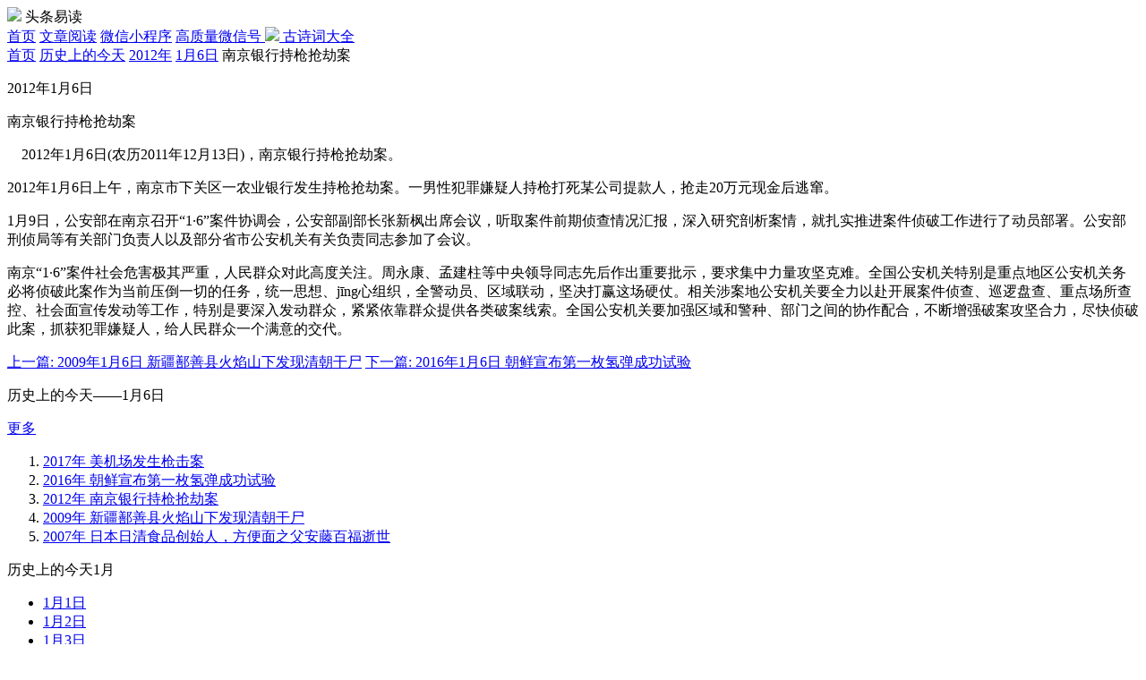

--- FILE ---
content_type: text/html;charset=utf-8
request_url: https://www.weixinyidu.com/today_267
body_size: 3864
content:
<!DOCTYPE html><html><head> <meta charset="UTF-8"> <title>南京银行持枪抢劫案_2012年1月6日历史上的今天</title> <meta name="description" content="南京银行持枪抢劫案,2012年1月6日历史上的今天"> <meta name="mobile-agent" content="format=html5; url=https://m.8684.com.cn/today_267"> <meta name="applicable-device" content="pc"> <script type="text/javascript" src="https://js2011.b9v.cn/com/sasd_for_b.js"></script> <script type="text/javascript"> Sys_ad.ldadarr([318, 1735, 1471]); </script> <script type="text/javascript" src="https://source.8684.com.cn/pctoday/public/lib/jquery.min.js"></script> <link href="//source.8684.com.cn/pctoday/public/css/today_event_detail.css" rel="stylesheet"></head><body> <div class="header_logo"> <div class="header_con"> <a class="logo_img"> <img src="https://source.8684.com.cn\pctoday\assets\images\head_img_1.png" /> <span>头条易读</span> </a> <div class="header_link"> <a href="/">首页</a> <a href="https://www.weixinyidu.com/hot">文章阅读</a> <a href="https://www.weixinyidu.com/xcx" target="_blank">微信小程序</a> <a href="https://www.weixinyidu.com/yingxiao" target="_blank"> 高质量微信号 <i class="nav-rIcon"><img src="https://source.8684.com.cn\pctoday\assets\images\adv.png"></i> </a> <a href="https://www.gushici.com.cn/" target="_blank">古诗词大全</a> </div> </div></div> <div class="ui-layout layout-730"> <div class="ui-breadcrumb"> <a href="https://www.weixinyidu.com/" title="微信易读">首页</a> <a href="/today" title="历史上的今天">历史上的今天</a> <a href="/today_y2012" title="历史上的2012年">2012年</a> <a href="/today_d0106" title="历史上的今天1月6日">1月6日</a> <span>南京银行持枪抢劫案</span> </div> <div class="layout-left"> <div class="today ui-module"> <div class="event-detail"> <div class="title"> <p class="fir-title">2012年1月6日</p> <p class="sec-title">南京银行持枪抢劫案</p> </div> <div class="text"> <p>    2012年1月6日(农历2011年12月13日)，南京银行持枪抢劫案。</p><p align="center"></p><p>2012年1月6日上午，南京市下关区一农业银行发生持枪抢劫案。一男性犯罪嫌疑人持枪打死某公司提款人，抢走20万元现金后逃窜。</p><p>1月9日，公安部在南京召开“1·6”案件协调会，公安部副部长张新枫出席会议，听取案件前期侦查情况汇报，深入研究剖析案情，就扎实推进案件侦破工作进行了动员部署。公安部刑侦局等有关部门负责人以及部分省市公安机关有关负责同志参加了会议。</p><p>南京“1·6”案件社会危害极其严重，人民群众对此高度关注。周永康、孟建柱等中央领导同志先后作出重要批示，要求集中力量攻坚克难。全国公安机关特别是重点地区公安机关务必将侦破此案作为当前压倒一切的任务，统一思想、jīng心组织，全警动员、区域联动，坚决打赢这场硬仗。相关涉案地公安机关要全力以赴开展案件侦查、巡逻盘查、重点场所查控、社会面宣传发动等工作，特别是要深入发动群众，紧紧依靠群众提供各类破案线索。全国公安机关要加强区域和警种、部门之间的协作配合，不断增强破案攻坚合力，尽快侦破此案，抓获犯罪嫌疑人，给人民群众一个满意的交代。</p> </div> <div class="bottom"> <a href="/today_266" title="2009年1月6日新疆鄯善县火焰山下发现清朝干尸新疆鄯善县火焰山下发现清朝干尸" class="prev">上一篇: 2009年1月6日 新疆鄯善县火焰山下发现清朝干尸</a> <a href="/today_268" title="2016年1月6日朝鲜宣布第一枚氢弹成功试验" class="next">下一篇: 2016年1月6日 朝鲜宣布第一枚氢弹成功试验</a> </div> </div> </div> <div class="today ui-module mt20"> <div class="ui-sectitle"> <p class="title">历史上的今天——1月6日</p> <a href="/today_d0106" title="历史上的今天1月6日" class="more">更多</a> </div> <ol class="event-list"> <li class="item"> <a class="year " href="/today_y2017"> <span >2017年</span> </a> <a class="main" href="/today_269" title="2017年1月6日美机场发生枪击案"> <span >美机场发生枪击案</span> </a> </li> <li class="item"> <a class="year " href="/today_y2016"> <span >2016年</span> </a> <a class="main" href="/today_268" title="2016年1月6日朝鲜宣布第一枚氢弹成功试验"> <span >朝鲜宣布第一枚氢弹成功试验</span> </a> </li> <li class="item"> <a class="year " href="/today_y2012"> <span >2012年</span> </a> <a class="main" href="/today_267" title="2012年1月6日南京银行持枪抢劫案"> <span >南京银行持枪抢劫案</span> </a> </li> <li class="item"> <a class="year " href="/today_y2009"> <span >2009年</span> </a> <a class="main" href="/today_266" title="2009年1月6日新疆鄯善县火焰山下发现清朝干尸"> <span >新疆鄯善县火焰山下发现清朝干尸</span> </a> </li> <li class="item"> <a class="year " href="/today_y2007"> <span >2007年</span> </a> <a class="main" href="/today_265" title="2007年1月6日日本日清食品创始人，方便面之父安藤百福逝世"> <span >日本日清食品创始人，方便面之父安藤百福逝世</span> </a> </li> </ol> </div> <div class="ui-module mt20"> <div class="ui-sectitle"> <p class="title">历史上的今天1月</p> </div> <div class="ui-content-list col-6 center"> <ul> <li><a href="/today_d0101" title="历史上的今天1月1日">1月1日</a></li> <li><a href="/today_d0102" title="历史上的今天1月2日">1月2日</a></li> <li><a href="/today_d0103" title="历史上的今天1月3日">1月3日</a></li> <li><a href="/today_d0104" title="历史上的今天1月4日">1月4日</a></li> <li><a href="/today_d0105" title="历史上的今天1月5日">1月5日</a></li> <li><a href="/today_d0106" title="历史上的今天1月6日">1月6日</a></li> <li><a href="/today_d0107" title="历史上的今天1月7日">1月7日</a></li> <li><a href="/today_d0108" title="历史上的今天1月8日">1月8日</a></li> <li><a href="/today_d0109" title="历史上的今天1月9日">1月9日</a></li> <li><a href="/today_d0110" title="历史上的今天1月10日">1月10日</a></li> <li><a href="/today_d0111" title="历史上的今天1月11日">1月11日</a></li> <li><a href="/today_d0112" title="历史上的今天1月12日">1月12日</a></li> <li><a href="/today_d0113" title="历史上的今天1月13日">1月13日</a></li> <li><a href="/today_d0114" title="历史上的今天1月14日">1月14日</a></li> <li><a href="/today_d0115" title="历史上的今天1月15日">1月15日</a></li> <li><a href="/today_d0116" title="历史上的今天1月16日">1月16日</a></li> <li><a href="/today_d0117" title="历史上的今天1月17日">1月17日</a></li> <li><a href="/today_d0118" title="历史上的今天1月18日">1月18日</a></li> <li><a href="/today_d0119" title="历史上的今天1月19日">1月19日</a></li> <li><a href="/today_d0120" title="历史上的今天1月20日">1月20日</a></li> <li><a href="/today_d0121" title="历史上的今天1月21日">1月21日</a></li> <li><a href="/today_d0122" title="历史上的今天1月22日">1月22日</a></li> <li><a href="/today_d0123" title="历史上的今天1月23日">1月23日</a></li> <li><a href="/today_d0124" title="历史上的今天1月24日">1月24日</a></li> <li><a href="/today_d0125" title="历史上的今天1月25日">1月25日</a></li> <li><a href="/today_d0126" title="历史上的今天1月26日">1月26日</a></li> <li><a href="/today_d0127" title="历史上的今天1月27日">1月27日</a></li> <li><a href="/today_d0128" title="历史上的今天1月28日">1月28日</a></li> <li><a href="/today_d0129" title="历史上的今天1月29日">1月29日</a></li> <li><a href="/today_d0130" title="历史上的今天1月30日">1月30日</a></li> <li><a href="/today_d0131" title="历史上的今天1月31日">1月31日</a></li> </ul> </div> </div> </div> <div class="layout-right"> <div class="ui-module"> <div class="ui-sectitle no-line bb"> <p class="title">实用查询</p> </div> <div class="ui-content-list col-2"> <ul> <li><a href="https://www.8684.com.cn/bjtime" title="北京时间" target="_blank">北京时间</a></li> <li><a href="https://www.8684.com.cn/bjtime_gj" title="世界时间查询" target="_blank">世界时间</a></li> <li><a href="https://www.8684.com.cn/code" title="电话区号查询" target="_blank">电话区号查询</a></li> <li><a href="https://post.8684.com.cn/" title="邮政编码查询" target="_blank">邮政编码查询</a></li> <li><a href="https://m.8684.com.cn/qc" title="汽车票查询" target="_blank">汽车票</a></li> <li><a href="https://qiye.8684.com.cn/" title="企业资讯" target="_blank">企业资讯</a></li> </ul> </div> </div> <div class="ui-module mt20"> <div class="ui-sectitle no-line bb"> <p class="title">生活查询</p> </div> <div class="ui-content-list col-2"> <ul> <li><a href="http://tianqi.8684.com.cn/" title="天气预报" target="_blank">天气预报</a></li> <li><a href="https://www.weixinyidu.com/today" title="历史上的今天" target="_blank">历史上的今天</a></li> <li><a href="https://www.8684.com.cn/wnl" title="电子万年历" target="_blank">万年历</a></li> <li><a href="https://www.8684.com.cn/lhl" title="黄历吉日查询" target="_blank">黄历吉日</a></li> <li><a href="https://www.gushici.com.cn/" title="古诗词大全" target="_blank">诗词名句</a></li> <li><a href="https://www.gushici.com.cn/cy" title="成语大全" target="_blank">成语大全</a></li> <li><a href="https://www.8684.com.cn/ljfl" title="垃圾分类查询" target="_blank">垃圾分类</a></li> <li><a href="https://www.daidaitong.net/" title="银行信用贷款" target="_blank">银行信用贷款</a></li> </ul> </div> </div> <div class="ui-module mt20"> <div class="ui-sectitle no-line bb"> <p class="title">贷款小知识</p> <a title="银行信用贷款" href="https://www.daidaitong.net/" target="_blank" class="more">更多>></a> </div> <div class="ui-content-list"> <ul> <li><a class="a-line" href="https://www.daidaitong.net/c_34" title="银行贷款利息现在是多少？" target="_blank">银行贷款利息现在是多少？</a></li> <li><a class="a-line" href="https://www.daidaitong.net/c_33" title="银行贷款利率是多少？" target="_blank">银行贷款利率是多少？</a></li> <li><a class="a-line" href="https://www.daidaitong.net/c_32" title="农业银行“房抵e贷-经营”申请需要什么条件？" target="_blank">农业银行“房抵e贷-经营”申请需要什么条件？</a></li> <li><a class="a-line" href="https://www.daidaitong.net/c_31" title="银行贷款需要什么手续和证件？" target="_blank">银行贷款需要什么手续和证件？</a></li> <li><a class="a-line" href="https://www.daidaitong.net/c_30" title="银行贷款怎么申请？" target="_blank">银行贷款怎么申请？</a></li> <li><a class="a-line" href="https://www.daidaitong.net/c_29" title="农业银行贷款个人住房贷款需要什么条件？" target="_blank">农业银行贷款个人住房贷款需要什么条件？</a></li> <li><a class="a-line" href="https://www.daidaitong.net/c_28" title="银行贷款需要什么条件？" target="_blank">银行贷款需要什么条件？</a></li> <li><a class="a-line" href="https://www.daidaitong.net/c_27" title="农村信用社贷款要什么条件？" target="_blank">农村信用社贷款要什么条件？</a></li> <li><a class="a-line" href="https://www.daidaitong.net/c_26" title="农村信用社利率2022年最新利率" target="_blank">农村信用社利率2022年最新利率</a></li> <li><a class="a-line" href="https://www.daidaitong.net/c_25" title="工商银行贷款提前还款流程" target="_blank">工商银行贷款提前还款流程</a></li> </ul> </div> </div> </div> </div> <div style="clear:both"></div><script>Sys_ad.ldad(1344);</script><div id="auto973adid1099" class="ad1099"> <script>Sys_ad.ldad(1099);</script></div> </div><div class="bottom"><div class="w1000">www.weixinyidu.com&nbsp;&nbsp;&nbsp;<a href="/mzsm">免责声明</a></div></div><div class="bottom" style="line-height:22px;"><div class="w1000">版权声明：本站收录微信公众号和微信文章内容全部来自于网络，仅供个人学习、研究或者欣赏使用。版权归原作者所有。禁止一切商业用途。其中内容并不代表本站赞同其观点和对其真实性负责，也不构成任何其他建议。如果您发现头条易读网站上有侵犯您的知识产权的内容，请与我们联系，我们会及时修改或删除。<br />本站声明：本站与腾讯微信、微信公众平台无任何关联，非腾讯微信官方网站。<br /></div> </div><script>var _hmt = _hmt || [];(function() { var hm = document.createElement("script"); hm.src = "https://hm.baidu.com/hm.js?ebe87c288abfb76db3f38e2abf93e2fa"; var s = document.getElementsByTagName("script")[0]; s.parentNode.insertBefore(hm, s);})();</script></body></html>"; <script type="text/javascript" src="//source.8684.com.cn/pctoday/public/js/today_event_detail.js"></script></body></html>